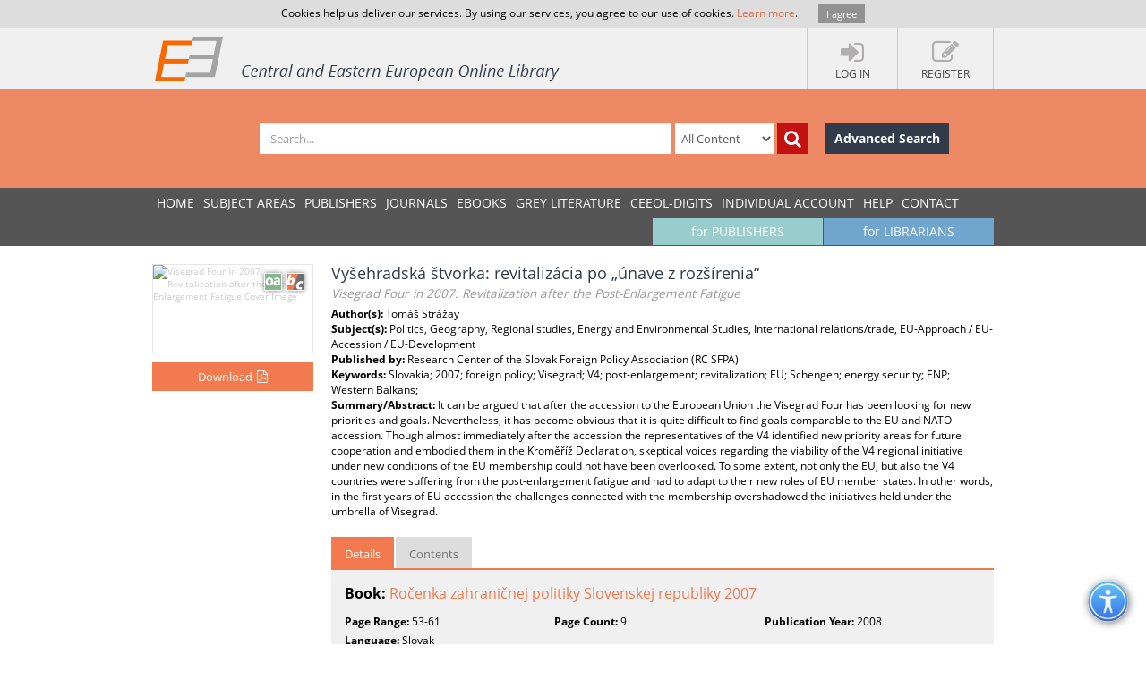

--- FILE ---
content_type: text/html; charset=utf-8
request_url: https://www.ceeol.com/search/chapter-detail?id=553723
body_size: 7901
content:
<!DOCTYPE html>
<html lang="en">
<head>
    <meta http-equiv="Content-Type" content="text/html; charset=utf-8" />
    <title>CEEOL - Chapter Detail</title>
    <meta http-equiv="X-UA-Compatible" content="IE=edge,chrome=1" />
    <meta content="width=device-width, initial-scale=1.0" name="viewport" />
    <meta name="MobileOptimized" content="320" />
    <meta name="Copyright" content="Questa Soft" />
    <meta name="Description" content="Central and Eastern European Online Library - CEE journals, documents, articles, periodicals, books available online for download, Zeitschrfitendatenbank, Online Zeitschriften, Online Zeitschriftendatenbank" />
    <meta name="Keywords" content="Eastern European, Download Central and Eastern European Journals, Central European Articles, CEE periodicals, Central and Eastern European documents, CEE books, ebooks, East European Culture, East European Journals, Archeology, Balkan journals, Theology, Religion, Political Science, Philosophy, Psychology, Sociology, History of Culture, Philology, Cultural Journal, Feminism, Law, Social Sciences, Humanities" />
    <link rel="shortcut icon" type="image/vnd.microsoft.icon" href="/favicon.ico" />
    <link rel="shortcut icon" type="image/x-icon" href="/favicon.ico" />
    <link href="/css/font.css" rel="stylesheet" />
    <link href="/css/font-awesome.min.css" rel="stylesheet" />
    <link href="/css/bootstrap.min.css" rel="stylesheet" />
    <link href="/css/jetmenu.css?v2" rel="stylesheet" />
    <link href="/css/toastr.css" rel="stylesheet" />

    <!-- Google tag (gtag.js) -->
    <script async src="https://www.googletagmanager.com/gtag/js?id=G-HSBKE2S4GM"></script>
    <script>
        window.dataLayer = window.dataLayer || [];
        function gtag() { dataLayer.push(arguments); }
        gtag('js', new Date());

        gtag('config', 'G-HSBKE2S4GM');
    </script>

    
    
    <meta name="robots" content="index, follow" />
         <meta name="citation_publisher" content="Research Center of the Slovak Foreign Policy Association (RC SFPA)">
         <meta name="citation_title" content="Vy&#x161;ehradsk&amp;#225; &#x161;tvorka: revitaliz&amp;#225;cia po &#x201E;&amp;#250;nave z roz&#x161;&amp;#237;renia&#x201C;">
         <meta name="citation_inbook_title" content="Ro&#x10D;enka zahrani&#x10D;nej politiky Slovenskej republiky 2007">
         <meta name="citation_author" content="Tom&amp;#225;&#x161; Str&amp;#225;&#x17E;ay">
         <meta name="citation_publication_date" content="0">
         <meta name="citation_firstpage" content="53">
         <meta name="citation_lastpage" content="61">
         <meta name="citation_language" content="Slovak">
         <meta name="citation_keywords" content="Slovakia; 2007; foreign policy; Visegrad; V4; post-enlargement; revitalization; EU; Schengen; energy security; ENP; Western Balkans;">
         <meta name="citation_abstract" content="It can be argued that after the accession to the European Union the Visegrad Four has been looking for new priorities and goals. Nevertheless, it has become obvious that it is quite difficult to find goals comparable to the EU and NATO accession. Though almost immediately after the accession the representatives of the V4 identified new priority areas for future cooperation and embodied them in the Krom&#x11B;&#x159;&amp;#237;&#x17E; Declaration, skeptical voices regarding the viability of the V4 regional initiative under new conditions of the EU membership could not have been overlooked. To some extent, not only the EU, but also the V4 countries were suffering from the post-enlargement fatigue and had to adapt to their new roles of EU member states. In other words, in the first years of EU accession the challenges connected with the membership overshadowed the initiatives held under the umbrella of Visegrad.">
         <meta name="citation_pdf_url" content="https://www.ceeol.com/content-files/document-560928.pdf">
    <link href="/css/book-detail.css?v3" rel="stylesheet" />


    <link href="/css/custom.css?v10" rel="stylesheet" />
    <!--[if lt IE 9]>
        <script src="/js/libs/html5shiv.js"></script>
        <script src="/js/libs/respond.min.js"></script>
    <![endif]-->
</head>
<body>
    <div ng-hide="cookiesPolicyAgreement" id="cookiesPolicyAgreement" class="cookie-text ng-hide">Cookies help us deliver our services. By using our services, you agree to our use of cookies. <a href="/help/privacy-policy">Learn more</a>. <button type="button" ng-click="setCookiesPolicyAgreement()" class="button btn">I agree</button></div>
    <header>
        <div class="header-container" id="customer-container" ng-controller="logInCtr">
            <ul class="login-links">

                    <li data-ng-click="openlogInDlg()"><a href="javascript:;"><i class="fa fa-sign-in"></i><strong>Log In</strong></a></li>
                        <li data-ng-click="register()"><a href="javascript:;"><i class="fa fa-edit"></i><strong>Register</strong></a></li>
            </ul>
            <a href="/" class="logo" title="Central and Eastern European Online Library Home Page"><img src="/images/CEEOL-logo-header.png" class="logo-main" alt="CEEOL Logo"></a>
        </div>
    </header>
    <div class="main-search" id="search-filter">
        <form data-ng-class="{'search-error':!searchEmpty && !filter.SearchText}" class="search-container" ng-submit="defaultSearch($event,'/search/search-result')" method="post" novalidate>
            <span></span>
            <input data-ng-model="filter.SearchText" id="searchText" maxlength="200" type="text" class="form-control main-search-input" placeholder="Search...">
            <select id="searchInOption" data-ng-model="filter.SearchInOption" class="form-control main-search-option">
                    <option value="0">All Content</option>
                    <option value="1">PDF Content</option>
                    <option value="2">Author Name</option>
                    <option value="3">Series Title</option>
                    <option value="4">Journal Title</option>
                    <option value="5">Book Title</option>
                    <option value="6">Grey Literature Title</option>
                    <option value="7">Publisher</option>
                    <option value="9">Key Words</option>
                    <option value="10">ISBN</option>
                    <option value="11">ISSN</option>
            </select>
            <button data-ng-click="defaultSearch($event,'/search/search-result')" id="btnSearch" type="submit" class="btn btn-search-icon" title="Search"><i class="fa fa-search"></i></button>
            <a href="/search/advanced-search" class="btn btn-advance-search">Advanced Search</a>
        <input name="__RequestVerificationToken" type="hidden" value="CfDJ8HEt0wPiLLpOhXNhiuHfHvTqlQ_Y4hofNVu3QUU_Wd4muRKsc7S66KRW2_yWuxjQY7t3magUT5-2Bj8FfL7nZh0p-7emWFCMjemXKHmeVCiY8NEWkcHq70NHQQSvtTuFOf_4VsL-F90AUXBH8Mehj8Q" /></form>
    </div>
    
    <nav>
        <div class="navigation-container">
            <ul class="main-menu jetmenu" id="jetmenu">
                <li><a href="/">Home</a></li>
                <li><a href="/browse/browse-by-subjects">SUBJECT AREAS</a></li>
                <li><a href="/browse/browse-by-publishers">PUBLISHERS</a></li>
                <li><a href="/browse/browse-by-journals">JOURNALS</a></li>
                <li><a href="/browse/browse-by-ebooks">eBooks</a></li>
                <li><a href="/browse/browse-by-series">GREY LITERATURE</a></li>
                <li><a href="/browse/browse-by-series-ceeol">CEEOL-DIGITS</a></li>
                <li><a href="/personal-user-account/new-to-CEEOL">INDIVIDUAL ACCOUNT</a></li>
                <li><a href="/help/">Help</a></li>
                <li><a href="/contact/general-contact">Contact</a></li>
                 <li class="menu-for-librarians"><a href="/for-librarians/CEEOL-for-libraries/new-to-CEEOL">for LIBRARIANS</a></li>               
                <li class="menu-for-publishers"><a href="/for-publishers-editors/CEEOL-for-publishers/new-to-CEEOL">for PUBLISHERS</a></li>             
            </ul>
        </div>
    </nav>

    
    
    <div class="container main-content"  id="chapter-details-container">
        <section class="chapter-details">
            <div class="chapter-cover">
                <img src="/api/image/getbookcoverimage?id=document_cover-page-image_553709.jpg" alt="Visegrad Four in 2007: Revitalization after the Post-Enlargement Fatigue Cover Image" />
                <div class="icon-chapter" title="Chapter"></div>
                    <div class="icon-open-access" style="right:35px;" title="Open Access"></div>
                       <button type="button" class="btn btn-add-to-cart active" title="Download" data-ng-click="addMyCard($event,553723,4)">
                           <span>Download</span><i  class="fa fa-file-pdf-o"></i>
                       </button>
            </div>
            <article class="chapter-detail-description">
                <h1 class="page-heading">
                    Vy&#x161;ehradsk&#xE1; &#x161;tvorka: revitaliz&#xE1;cia po &#x201E;&#xFA;nave z roz&#x161;&#xED;renia&#x201C;
<br /><small>Visegrad Four in 2007: Revitalization after the Post-Enlargement Fatigue</small>                </h1>
                <p>
<strong>Author(s): </strong>Tom&#xE1;&#x161; Str&#xE1;&#x17E;ay<br /><strong>Subject(s): </strong>Politics, Geography, Regional studies, Energy and Environmental Studies, International relations/trade, EU-Approach / EU-Accession / EU-Development<br /><strong>Published by: </strong>Research Center of the Slovak Foreign Policy Association (RC SFPA)<br/><strong>Keywords: </strong>Slovakia; 2007; foreign policy; Visegrad; V4; post-enlargement; revitalization; EU; Schengen; energy security; ENP; Western Balkans;<br/><strong>Summary/Abstract: </strong> It can be argued that after the accession to the European Union the Visegrad Four has been looking for new priorities and goals. Nevertheless, it has become obvious that it is quite difficult to find goals comparable to the EU and NATO accession. Though almost immediately after the accession the representatives of the V4 identified new priority areas for future cooperation and embodied them in the Krom&#x11B;&#x159;&#xED;&#x17E; Declaration, skeptical voices regarding the viability of the V4 regional initiative under new conditions of the EU membership could not have been overlooked. To some extent, not only the EU, but also the V4 countries were suffering from the post-enlargement fatigue and had to adapt to their new roles of EU member states. In other words, in the first years of EU accession the challenges connected with the membership overshadowed the initiatives held under the umbrella of Visegrad.<br/>                </p>
                <ul class="nav nav-tabs">
                    <li class="active" ><a href="#details" data-toggle="tab">Details</a></li>
                    <li><a href="#tableOfContents" data-toggle="tab">Contents</a></li>
                </ul>
                <div class="tab-content">
                    <div class="tab-pane fade active in" id="details">
                        <p class="book-link"><strong>Book: </strong><a href="/search/book-detail?id=553709">Ro&#x10D;enka zahrani&#x10D;nej politiky Slovenskej republiky 2007</a></p>   
                        <ul class="chapter-additional-info">
<li><strong>Page Range:</strong> 53-61 </li><li><strong>Page Count:</strong> 9</li><li><strong>Publication Year:</strong> 2008 </li><li><strong>Language:</strong> Slovak</li>                        </ul>
                    </div>
                        <div class="tab-pane fade" id="tableOfContents">
                            <ul class="download-pdf-link">
                                    <li class="unordered">
                                        Content File-PDF
                                    </li>
                             </ul>
                        </div>
                </div>
                <div class="buttons-bar">
                    <a href="https://www.ceeol.com/" class="btn btn-dark-blue">Back to list</a>
                </div>
            </article>
        </section>
        <aside class="related-content">
            <div>
    <h3>Related Content</h3>
    <div>
            <a href="/search/article-detail?id=2432">
                <i class="icon-article" title="Journal Article"></i>
                <strong> Nationalist Populism and Foreign Policy: Focus on Slovak-Hungarian Relations</strong>
                <span> Nationalist Populism and Foreign Policy: Focus on Slovak-Hungarian Relations</span>
                <em>2005</em>
            </a>
            <a href="/search/article-detail?id=110455">
                <i class="icon-article" title="Journal Article"></i>
                <strong> Region&#xE1;lne iniciat&#xED;vy v strednej Eur&#xF3;pe roku 2005 &#x2013; od tematickej profil&#xE1;cie ku komplementarite postojov?</strong>
                <span> Regional Initiatives in Central Europe in 2005 &#x2013; from Topical Specialization to Complementarity of Approaches? </span>
                <em>2005</em>
            </a>
            <a href="/search/article-detail?id=8479">
                <i class="icon-article" title="Journal Article"></i>
                <strong> Visegrad Four in 2007: Revitalization after the Post-Enlargement Fatigue</strong>
                <span> Visegrad Four in 2007: Revitalization after the Post-Enlargement Fatigue</span>
                <em>2008</em>
            </a>
            <a href="/search/article-detail?id=97023">
                <i class="icon-article" title="Journal Article"></i>
                <strong> Vy&#x161;ehrad 2008: dynamick&#xE1; region&#xE1;lna platforma s pridanou hodnotou pre E&#xDA;</strong>
                <span> Visegrad 2008: A Dynamic Regional Platform with Added Value for the EU</span>
                <em>2009</em>
            </a>
            <a href="/search/article-detail?id=26351">
                <i class="icon-article" title="Journal Article"></i>
                <strong> VY&#x160;EHRAD A JEHO &#x201E;SOFT POWER&#x201C;: BILANCIA V&#xDD;VOJA V4 V ROKU 2009 A N&#xC1;&#x10C;RT PRIOR&#xCD;T NA &#x10E;AL&#x160;IE OBDOBIE</strong>
                <span> Visegrad and its &quot;soft power&quot;: Statistics of V4 Development in 2009 and a draft of Priorities for the coming Period</span>
                <em>2010</em>
            </a>
    </div>
</div>
        </aside>
    </div>


        <div class="container main-content">
        <aside class="secondary-menu">
    
        </aside>
        <section class="section">
                
        </section>   
    </div>     

    <footer>
        <div class="footer-container">
            <div class="about-us">
                <h3>About</h3>
                <p>
                    CEEOL is a leading provider of academic eJournals, eBooks and Grey Literature documents in
                    Humanities and Social Sciences from and about Central, East and Southeast Europe. In the rapidly
                    changing digital sphere CEEOL is a reliable source of adjusting expertise trusted by scholars,
                    researchers, publishers, and librarians. CEEOL offers various services <a href="/for-librarians/CEEOL-for-libraries/new-to-ceeol">to subscribing institutions</a> and
                    their patrons to make access to its content as easy as possible. CEEOL supports <a href="/for-publishers-editors/CEEOL-for-publishers/new-to-CEEOL">publishers</a> to reach
                    new audiences and disseminate the scientific achievements to a broad readership worldwide. Un-affiliated scholars have the possibility to access the repository by creating <a href="/personal-user-account/new-to-CEEOL">their personal user account</a>.
                </p>
            </div>
            <div class="contact-us">
                <h3>Contact Us</h3>
                <address>
                    Central and Eastern European Online Library GmbH<br />
                    Basaltstrasse 9<br />
                    60487 Frankfurt am Main<br />
                    Germany<br />
                    Amtsgericht Frankfurt am Main HRB 102056<br />
                    VAT number: DE300273105
                </address>
                <div class="contact-us-site">
                    <div>
                        Phone: <a href="tel:+49696860250" class="ceeol-phone">+49 (0)69-20026820</a><br />
                        Email: <a href="mailto:info@ceeol.com">info@ceeol.com</a>
                    </div>
                </div>
            </div>
            <div class="connect-us">
                <h3>Connect with CEEOL</h3>
                <ul class="social-links">
                    <li><a href="https://www.facebook.com/newceeol/?ref=hl" target="_blank" title="Facebook"><i class="fa fa-facebook-square"></i> Join our Facebook page</a></li>
                    <li><a href="https://twitter.com/ceeol" target="_blank" title="Twitter"><i class="fa fa-twitter-square"></i> Follow us on Twitter</a></li>
                </ul>
                <img src="/images/CEEOL-logo.png" class="logo-footer" alt="CEEOL Logo Footer" />
            </div>
        </div>
    </footer>
    <div class="copyright">
        <div class="copyright-container">
            <div class="terms-links">
                <span>2026 © CEEOL. ALL Rights Reserved.</span>
                <a href="/help/privacy-policy">Privacy Policy</a> | <a href="/help/terms-and-conditions">Terms & Conditions of use</a> | <a href="/help/accessibility">Accessibility</a>
            </div>
            <div class="developed-by-link"><small>ver2.0.1033</small></div>
        </div>
    </div>
    <a href="#" class="scrollup"><i class="fa fa-chevron-up"></i></a>
    <img class="accessibility-icon-btn" alt="Toggle Accessibility Mode" title="Toggle Accessibilty Mode" src="/images/icons/accessability.png" />
    <div class="modal fade" id="loginDlg" style="position:fixed;" role="dialog" aria-hidden="true" data-backdrop="static">
        <div class="modal-dialog login-dlg login-publisher-dlg">
            <div class="modal-content" id="logInForm" method="post" novalidate>
                <div class="modal-header">
                    <button type="button" class="close" data-ng-click="cancel()"><span aria-hidden="true">&times;</span><span class="sr-only">Close</span></button>
                    <h4 class="modal-title">Login CEEOL</h4>
                </div>
                <div class="modal-body">
                    <div class="alert alert-danger hidden" ng-class="{'hidden':showError}">
                        <button class="close" data-ng-click="hideError($event)">&times;</button>
                        <p data-ng-show="login.$errors" data-ng-bind="login.$errors"></p>
                        <p data-ng-show="!login.$errors" data-ng-bind-template="{{ 'Invalid username or password! Please check the fields below.'}}"></p>
                    </div>
                    <div class="login-user" data-ng-form="loginForm" data-ng-submit="logIn()">
                        <div class="form-group">
                            <label>Username (Email)</label>
                            <input data-ng-model="login.Username" ng-keypress="keypressEnter($event)" type="text" name="username" required class="form-control" id="loginUserName" maxlength="50" tabindex="1" />
                        </div>
                        <div class="form-group">
                            <label>Password</label>
                            <input data-ng-model="login.Password" ng-keypress="keypressEnter($event)" type="password" name="password" required class="form-control" minlength="6" maxlength="50" tabindex="2" />
                        </div>
                        <div class="clearfix">
                            <label class="pull-right">My New User Account</label>
                        </div>
                        <div class="clearfix">
                            <button type="button" class="btn pull-left forgotten-pass" tabindex="7">Forgot Password</button>
                            <button type="button" data-ng-click="cancel();register();" class="btn pull-right" tabindex="8">Register</button>
                        </div>
                        <div class="form-group user-mail" style="margin-top:5px;">
                            <div class="alert" style="margin: 5px;" ng-class="forgottenPasswordMessage.Type?'alert-info':'alert-danger'" ng-show="forgottenPasswordMessage">
                                <button class="close" data-ng-click="hideError($event);forgottenPasswordMessage = null">&times;</button>
                                {{forgottenPasswordMessage.Message}}
                            </div>
                            <div data-ng-show="!forgottenPasswordMessage.Type">
                                <p>Enter your Username (Email) below.</p>
                                <label>Username (Email)</label>
                                <input class="form-control" data-ng-model="forgottenPasswordEMail" maxlength="100" />
                                <button type="button" data-ng-click="forgottenPassword($event)" style="margin-top: 10px" class="btn" tabindex="4">Send</button>
                            </div>
                        </div>
                    </div>
                </div>
                <div class="modal-footer">
                    <div class="login-pub-lib">
                        <a href="/Shibboleth.sso/Login" class="login-link-shibbolet btn" tabindex="4">Institutional Login</a>
                    </div>
                    <button type="button" ng-click="logIn()" class="btn" tabindex="3">Login</button>
                    <button type="button" class="btn btn-grey" data-ng-click="cancel()" tabindex="6">Cancel</button>
                </div>
            </div>
        </div>
    </div>
    <script src="/js/libs/require.js"></script>
    <script src="/js/main.js?ver=12"></script>
    
    

    <script>
        //Google Analytics Universal
        (function (i, s, o, g, r, a, m) {
            i['GoogleAnalyticsObject'] = r; i[r] = i[r] || function () {
                (i[r].q = i[r].q || []).push(arguments)
            }, i[r].l = 1 * new Date(); a = s.createElement(o),
                m = s.getElementsByTagName(o)[0]; a.async = 1; a.src = g; m.parentNode.insertBefore(a, m)
        })(window, document, 'script', '//www.google-analytics.com/analytics.js', 'ga');

        ga('create', 'UA-72316542-1', 'auto');
        ga('send', 'pageview');
    </script>
</body>
</html>

--- FILE ---
content_type: application/javascript
request_url: https://www.ceeol.com/js/common.js?ver=41
body_size: 1848
content:
define(['jquery'],function () {
    var defaultPicture = '/images/no-image.jpg';
    var defaultTypes = ['jpg', 'tif', 'png', 'gif'];
    var _dateFormat = 'dd/mm/yyyy';
    var common = {
        maxInt: 2147483647,
        getUrlVars: function () {
            var vars = {};
            window.location.search.replace(/[?&]+([^=&]+)=([^&]*)/gi, function (m, key, value) { vars[key] = value; });
            return vars;
        },
        formatDate: function (date) {
            if (date) {
                var mnt = date.getMonth() + 1;
                var days = date.getDate();
                return (days > 9 ? days : "0" + days) + '/' + (mnt > 9 ? mnt : "0" + mnt) + '/' + date.getFullYear()
            }
        },
        parseDate: function (date) {
            if (date instanceof Date) {
                return new Date(date);
            } else {
                var parts = date.split("/");
                var tmp = new Date(parts[2], parts[1] - 1, parts[0]);
                if (!isNaN(tmp.getTime())) { return tmp; }
                else {
                    return new Date(date);
                }
            }
        },
        currency: function (val) {
            var val = val || 0;
            return parseFloat(val).toFixed(2) + ' €';
        },
        percent: function (val) {
            return val + ' %';
        },
        jsonToText: function (jsonString) {
            return jsonString.replace(/[{}"]/gi, '');
        },
        copyToClipboard: function (stringData) {
            var client = new ZeroClipboard();
            client.setData('text/plain', event.target.innerHTML);
        },
        downloadFiles: function (items, urlBilder) {
            var item = items.pop();
            if (item) {
                var url = urlBilder(item);
                var el = $('<iframe src="' + url + '" style="display:none;" />');
                $('body').append(el);
                setTimeout(function () {
                    common.downloadFiles(items, urlBilder);
                }, 500);
            }
        },
        validateFileType: function (fileName, types) {
            var types = types || defaultTypes;
            var extension = fileName.substr(fileName.lastIndexOf('.') + 1).toLowerCase();
            return !types || types.indexOf(extension) != -1;
        },
        getFilterFromUrl: function () {
            try {
                var filter = common.getUrlVars()['f'];
                return filter ? JSON.parse(decodeURIComponent(filter)) : {};
            } catch (ex) {
                return {};
            }
        },
        defaultPicture: defaultPicture,
        executeCartAnimation: function () {
            var cart = $('.login-links > li:last-child');
            var imgtodrag = $('.btn-add-to-cart').parents('article').find(".book-cover").eq(0);
            if (imgtodrag) {
                var imgclone = imgtodrag.clone()
                    .offset({
                        top: imgtodrag.offset().top,
                        left: imgtodrag.offset().left
                    })
                    .css({
                        'opacity': '0.5',
                        'position': 'absolute',
                        'height': '150px',
                        'width': '150px',
                        'z-index': '100'
                    })
                    .appendTo($('body'))
                    .animate({
                        'top': cart.offset().top + 20,
                        'left': cart.offset().left + 30,
                        'width': 75,
                        'height': 75
                    }, 1000, 'easeInOutExpo');

                setTimeout(function () {
                    cart.effect("highlight", {
                        color: 'gray',
                        times: 2
                    }, 200);
                }, 1500);

                imgclone.animate({
                    'width': 0,
                    'height': 0
                }, function () {
                    $(this).remove();
                });
            }
        }
    }

    return common;
})

